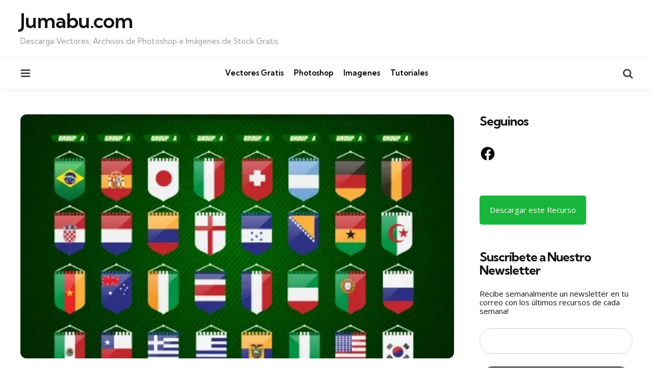

--- FILE ---
content_type: text/html; charset=utf-8
request_url: https://www.google.com/recaptcha/api2/aframe
body_size: 268
content:
<!DOCTYPE HTML><html><head><meta http-equiv="content-type" content="text/html; charset=UTF-8"></head><body><script nonce="6KpLwE2TGaYxRSeD0ZjnyA">/** Anti-fraud and anti-abuse applications only. See google.com/recaptcha */ try{var clients={'sodar':'https://pagead2.googlesyndication.com/pagead/sodar?'};window.addEventListener("message",function(a){try{if(a.source===window.parent){var b=JSON.parse(a.data);var c=clients[b['id']];if(c){var d=document.createElement('img');d.src=c+b['params']+'&rc='+(localStorage.getItem("rc::a")?sessionStorage.getItem("rc::b"):"");window.document.body.appendChild(d);sessionStorage.setItem("rc::e",parseInt(sessionStorage.getItem("rc::e")||0)+1);localStorage.setItem("rc::h",'1769893870507');}}}catch(b){}});window.parent.postMessage("_grecaptcha_ready", "*");}catch(b){}</script></body></html>